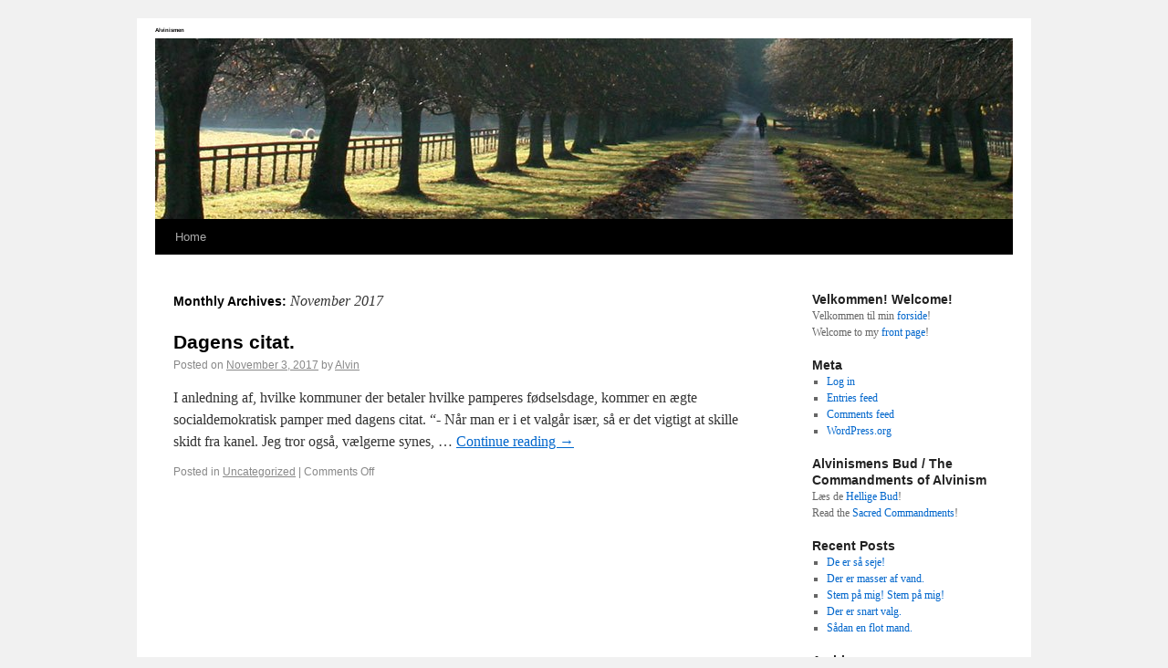

--- FILE ---
content_type: text/html; charset=UTF-8
request_url: https://alvinismen.dk/?m=201711
body_size: 6176
content:
<!DOCTYPE html>
<html lang="en-US">
<head>
<meta charset="UTF-8" />
<title>November | 2017 | Alvinismen</title>
<link rel="profile" href="http://gmpg.org/xfn/11" />
<link rel="stylesheet" type="text/css" media="all" href="https://alvinismen.dk/wp-content/themes/twentyten/style.css" />
<link rel="pingback" href="https://alvinismen.dk/xmlrpc.php" />
<meta name='robots' content='max-image-preview:large' />
<link rel="alternate" type="application/rss+xml" title="Alvinismen &raquo; Feed" href="https://alvinismen.dk/?feed=rss2" />
<link rel="alternate" type="application/rss+xml" title="Alvinismen &raquo; Comments Feed" href="https://alvinismen.dk/?feed=comments-rss2" />
<script type="text/javascript">
/* <![CDATA[ */
window._wpemojiSettings = {"baseUrl":"https:\/\/s.w.org\/images\/core\/emoji\/14.0.0\/72x72\/","ext":".png","svgUrl":"https:\/\/s.w.org\/images\/core\/emoji\/14.0.0\/svg\/","svgExt":".svg","source":{"concatemoji":"https:\/\/alvinismen.dk\/wp-includes\/js\/wp-emoji-release.min.js?ver=6.4.7"}};
/*! This file is auto-generated */
!function(i,n){var o,s,e;function c(e){try{var t={supportTests:e,timestamp:(new Date).valueOf()};sessionStorage.setItem(o,JSON.stringify(t))}catch(e){}}function p(e,t,n){e.clearRect(0,0,e.canvas.width,e.canvas.height),e.fillText(t,0,0);var t=new Uint32Array(e.getImageData(0,0,e.canvas.width,e.canvas.height).data),r=(e.clearRect(0,0,e.canvas.width,e.canvas.height),e.fillText(n,0,0),new Uint32Array(e.getImageData(0,0,e.canvas.width,e.canvas.height).data));return t.every(function(e,t){return e===r[t]})}function u(e,t,n){switch(t){case"flag":return n(e,"\ud83c\udff3\ufe0f\u200d\u26a7\ufe0f","\ud83c\udff3\ufe0f\u200b\u26a7\ufe0f")?!1:!n(e,"\ud83c\uddfa\ud83c\uddf3","\ud83c\uddfa\u200b\ud83c\uddf3")&&!n(e,"\ud83c\udff4\udb40\udc67\udb40\udc62\udb40\udc65\udb40\udc6e\udb40\udc67\udb40\udc7f","\ud83c\udff4\u200b\udb40\udc67\u200b\udb40\udc62\u200b\udb40\udc65\u200b\udb40\udc6e\u200b\udb40\udc67\u200b\udb40\udc7f");case"emoji":return!n(e,"\ud83e\udef1\ud83c\udffb\u200d\ud83e\udef2\ud83c\udfff","\ud83e\udef1\ud83c\udffb\u200b\ud83e\udef2\ud83c\udfff")}return!1}function f(e,t,n){var r="undefined"!=typeof WorkerGlobalScope&&self instanceof WorkerGlobalScope?new OffscreenCanvas(300,150):i.createElement("canvas"),a=r.getContext("2d",{willReadFrequently:!0}),o=(a.textBaseline="top",a.font="600 32px Arial",{});return e.forEach(function(e){o[e]=t(a,e,n)}),o}function t(e){var t=i.createElement("script");t.src=e,t.defer=!0,i.head.appendChild(t)}"undefined"!=typeof Promise&&(o="wpEmojiSettingsSupports",s=["flag","emoji"],n.supports={everything:!0,everythingExceptFlag:!0},e=new Promise(function(e){i.addEventListener("DOMContentLoaded",e,{once:!0})}),new Promise(function(t){var n=function(){try{var e=JSON.parse(sessionStorage.getItem(o));if("object"==typeof e&&"number"==typeof e.timestamp&&(new Date).valueOf()<e.timestamp+604800&&"object"==typeof e.supportTests)return e.supportTests}catch(e){}return null}();if(!n){if("undefined"!=typeof Worker&&"undefined"!=typeof OffscreenCanvas&&"undefined"!=typeof URL&&URL.createObjectURL&&"undefined"!=typeof Blob)try{var e="postMessage("+f.toString()+"("+[JSON.stringify(s),u.toString(),p.toString()].join(",")+"));",r=new Blob([e],{type:"text/javascript"}),a=new Worker(URL.createObjectURL(r),{name:"wpTestEmojiSupports"});return void(a.onmessage=function(e){c(n=e.data),a.terminate(),t(n)})}catch(e){}c(n=f(s,u,p))}t(n)}).then(function(e){for(var t in e)n.supports[t]=e[t],n.supports.everything=n.supports.everything&&n.supports[t],"flag"!==t&&(n.supports.everythingExceptFlag=n.supports.everythingExceptFlag&&n.supports[t]);n.supports.everythingExceptFlag=n.supports.everythingExceptFlag&&!n.supports.flag,n.DOMReady=!1,n.readyCallback=function(){n.DOMReady=!0}}).then(function(){return e}).then(function(){var e;n.supports.everything||(n.readyCallback(),(e=n.source||{}).concatemoji?t(e.concatemoji):e.wpemoji&&e.twemoji&&(t(e.twemoji),t(e.wpemoji)))}))}((window,document),window._wpemojiSettings);
/* ]]> */
</script>
<style id='wp-emoji-styles-inline-css' type='text/css'>

	img.wp-smiley, img.emoji {
		display: inline !important;
		border: none !important;
		box-shadow: none !important;
		height: 1em !important;
		width: 1em !important;
		margin: 0 0.07em !important;
		vertical-align: -0.1em !important;
		background: none !important;
		padding: 0 !important;
	}
</style>
<link rel='stylesheet' id='wp-block-library-css' href='https://alvinismen.dk/wp-includes/css/dist/block-library/style.min.css?ver=6.4.7' type='text/css' media='all' />
<style id='classic-theme-styles-inline-css' type='text/css'>
/*! This file is auto-generated */
.wp-block-button__link{color:#fff;background-color:#32373c;border-radius:9999px;box-shadow:none;text-decoration:none;padding:calc(.667em + 2px) calc(1.333em + 2px);font-size:1.125em}.wp-block-file__button{background:#32373c;color:#fff;text-decoration:none}
</style>
<style id='global-styles-inline-css' type='text/css'>
body{--wp--preset--color--black: #000000;--wp--preset--color--cyan-bluish-gray: #abb8c3;--wp--preset--color--white: #ffffff;--wp--preset--color--pale-pink: #f78da7;--wp--preset--color--vivid-red: #cf2e2e;--wp--preset--color--luminous-vivid-orange: #ff6900;--wp--preset--color--luminous-vivid-amber: #fcb900;--wp--preset--color--light-green-cyan: #7bdcb5;--wp--preset--color--vivid-green-cyan: #00d084;--wp--preset--color--pale-cyan-blue: #8ed1fc;--wp--preset--color--vivid-cyan-blue: #0693e3;--wp--preset--color--vivid-purple: #9b51e0;--wp--preset--gradient--vivid-cyan-blue-to-vivid-purple: linear-gradient(135deg,rgba(6,147,227,1) 0%,rgb(155,81,224) 100%);--wp--preset--gradient--light-green-cyan-to-vivid-green-cyan: linear-gradient(135deg,rgb(122,220,180) 0%,rgb(0,208,130) 100%);--wp--preset--gradient--luminous-vivid-amber-to-luminous-vivid-orange: linear-gradient(135deg,rgba(252,185,0,1) 0%,rgba(255,105,0,1) 100%);--wp--preset--gradient--luminous-vivid-orange-to-vivid-red: linear-gradient(135deg,rgba(255,105,0,1) 0%,rgb(207,46,46) 100%);--wp--preset--gradient--very-light-gray-to-cyan-bluish-gray: linear-gradient(135deg,rgb(238,238,238) 0%,rgb(169,184,195) 100%);--wp--preset--gradient--cool-to-warm-spectrum: linear-gradient(135deg,rgb(74,234,220) 0%,rgb(151,120,209) 20%,rgb(207,42,186) 40%,rgb(238,44,130) 60%,rgb(251,105,98) 80%,rgb(254,248,76) 100%);--wp--preset--gradient--blush-light-purple: linear-gradient(135deg,rgb(255,206,236) 0%,rgb(152,150,240) 100%);--wp--preset--gradient--blush-bordeaux: linear-gradient(135deg,rgb(254,205,165) 0%,rgb(254,45,45) 50%,rgb(107,0,62) 100%);--wp--preset--gradient--luminous-dusk: linear-gradient(135deg,rgb(255,203,112) 0%,rgb(199,81,192) 50%,rgb(65,88,208) 100%);--wp--preset--gradient--pale-ocean: linear-gradient(135deg,rgb(255,245,203) 0%,rgb(182,227,212) 50%,rgb(51,167,181) 100%);--wp--preset--gradient--electric-grass: linear-gradient(135deg,rgb(202,248,128) 0%,rgb(113,206,126) 100%);--wp--preset--gradient--midnight: linear-gradient(135deg,rgb(2,3,129) 0%,rgb(40,116,252) 100%);--wp--preset--font-size--small: 13px;--wp--preset--font-size--medium: 20px;--wp--preset--font-size--large: 36px;--wp--preset--font-size--x-large: 42px;--wp--preset--spacing--20: 0.44rem;--wp--preset--spacing--30: 0.67rem;--wp--preset--spacing--40: 1rem;--wp--preset--spacing--50: 1.5rem;--wp--preset--spacing--60: 2.25rem;--wp--preset--spacing--70: 3.38rem;--wp--preset--spacing--80: 5.06rem;--wp--preset--shadow--natural: 6px 6px 9px rgba(0, 0, 0, 0.2);--wp--preset--shadow--deep: 12px 12px 50px rgba(0, 0, 0, 0.4);--wp--preset--shadow--sharp: 6px 6px 0px rgba(0, 0, 0, 0.2);--wp--preset--shadow--outlined: 6px 6px 0px -3px rgba(255, 255, 255, 1), 6px 6px rgba(0, 0, 0, 1);--wp--preset--shadow--crisp: 6px 6px 0px rgba(0, 0, 0, 1);}:where(.is-layout-flex){gap: 0.5em;}:where(.is-layout-grid){gap: 0.5em;}body .is-layout-flow > .alignleft{float: left;margin-inline-start: 0;margin-inline-end: 2em;}body .is-layout-flow > .alignright{float: right;margin-inline-start: 2em;margin-inline-end: 0;}body .is-layout-flow > .aligncenter{margin-left: auto !important;margin-right: auto !important;}body .is-layout-constrained > .alignleft{float: left;margin-inline-start: 0;margin-inline-end: 2em;}body .is-layout-constrained > .alignright{float: right;margin-inline-start: 2em;margin-inline-end: 0;}body .is-layout-constrained > .aligncenter{margin-left: auto !important;margin-right: auto !important;}body .is-layout-constrained > :where(:not(.alignleft):not(.alignright):not(.alignfull)){max-width: var(--wp--style--global--content-size);margin-left: auto !important;margin-right: auto !important;}body .is-layout-constrained > .alignwide{max-width: var(--wp--style--global--wide-size);}body .is-layout-flex{display: flex;}body .is-layout-flex{flex-wrap: wrap;align-items: center;}body .is-layout-flex > *{margin: 0;}body .is-layout-grid{display: grid;}body .is-layout-grid > *{margin: 0;}:where(.wp-block-columns.is-layout-flex){gap: 2em;}:where(.wp-block-columns.is-layout-grid){gap: 2em;}:where(.wp-block-post-template.is-layout-flex){gap: 1.25em;}:where(.wp-block-post-template.is-layout-grid){gap: 1.25em;}.has-black-color{color: var(--wp--preset--color--black) !important;}.has-cyan-bluish-gray-color{color: var(--wp--preset--color--cyan-bluish-gray) !important;}.has-white-color{color: var(--wp--preset--color--white) !important;}.has-pale-pink-color{color: var(--wp--preset--color--pale-pink) !important;}.has-vivid-red-color{color: var(--wp--preset--color--vivid-red) !important;}.has-luminous-vivid-orange-color{color: var(--wp--preset--color--luminous-vivid-orange) !important;}.has-luminous-vivid-amber-color{color: var(--wp--preset--color--luminous-vivid-amber) !important;}.has-light-green-cyan-color{color: var(--wp--preset--color--light-green-cyan) !important;}.has-vivid-green-cyan-color{color: var(--wp--preset--color--vivid-green-cyan) !important;}.has-pale-cyan-blue-color{color: var(--wp--preset--color--pale-cyan-blue) !important;}.has-vivid-cyan-blue-color{color: var(--wp--preset--color--vivid-cyan-blue) !important;}.has-vivid-purple-color{color: var(--wp--preset--color--vivid-purple) !important;}.has-black-background-color{background-color: var(--wp--preset--color--black) !important;}.has-cyan-bluish-gray-background-color{background-color: var(--wp--preset--color--cyan-bluish-gray) !important;}.has-white-background-color{background-color: var(--wp--preset--color--white) !important;}.has-pale-pink-background-color{background-color: var(--wp--preset--color--pale-pink) !important;}.has-vivid-red-background-color{background-color: var(--wp--preset--color--vivid-red) !important;}.has-luminous-vivid-orange-background-color{background-color: var(--wp--preset--color--luminous-vivid-orange) !important;}.has-luminous-vivid-amber-background-color{background-color: var(--wp--preset--color--luminous-vivid-amber) !important;}.has-light-green-cyan-background-color{background-color: var(--wp--preset--color--light-green-cyan) !important;}.has-vivid-green-cyan-background-color{background-color: var(--wp--preset--color--vivid-green-cyan) !important;}.has-pale-cyan-blue-background-color{background-color: var(--wp--preset--color--pale-cyan-blue) !important;}.has-vivid-cyan-blue-background-color{background-color: var(--wp--preset--color--vivid-cyan-blue) !important;}.has-vivid-purple-background-color{background-color: var(--wp--preset--color--vivid-purple) !important;}.has-black-border-color{border-color: var(--wp--preset--color--black) !important;}.has-cyan-bluish-gray-border-color{border-color: var(--wp--preset--color--cyan-bluish-gray) !important;}.has-white-border-color{border-color: var(--wp--preset--color--white) !important;}.has-pale-pink-border-color{border-color: var(--wp--preset--color--pale-pink) !important;}.has-vivid-red-border-color{border-color: var(--wp--preset--color--vivid-red) !important;}.has-luminous-vivid-orange-border-color{border-color: var(--wp--preset--color--luminous-vivid-orange) !important;}.has-luminous-vivid-amber-border-color{border-color: var(--wp--preset--color--luminous-vivid-amber) !important;}.has-light-green-cyan-border-color{border-color: var(--wp--preset--color--light-green-cyan) !important;}.has-vivid-green-cyan-border-color{border-color: var(--wp--preset--color--vivid-green-cyan) !important;}.has-pale-cyan-blue-border-color{border-color: var(--wp--preset--color--pale-cyan-blue) !important;}.has-vivid-cyan-blue-border-color{border-color: var(--wp--preset--color--vivid-cyan-blue) !important;}.has-vivid-purple-border-color{border-color: var(--wp--preset--color--vivid-purple) !important;}.has-vivid-cyan-blue-to-vivid-purple-gradient-background{background: var(--wp--preset--gradient--vivid-cyan-blue-to-vivid-purple) !important;}.has-light-green-cyan-to-vivid-green-cyan-gradient-background{background: var(--wp--preset--gradient--light-green-cyan-to-vivid-green-cyan) !important;}.has-luminous-vivid-amber-to-luminous-vivid-orange-gradient-background{background: var(--wp--preset--gradient--luminous-vivid-amber-to-luminous-vivid-orange) !important;}.has-luminous-vivid-orange-to-vivid-red-gradient-background{background: var(--wp--preset--gradient--luminous-vivid-orange-to-vivid-red) !important;}.has-very-light-gray-to-cyan-bluish-gray-gradient-background{background: var(--wp--preset--gradient--very-light-gray-to-cyan-bluish-gray) !important;}.has-cool-to-warm-spectrum-gradient-background{background: var(--wp--preset--gradient--cool-to-warm-spectrum) !important;}.has-blush-light-purple-gradient-background{background: var(--wp--preset--gradient--blush-light-purple) !important;}.has-blush-bordeaux-gradient-background{background: var(--wp--preset--gradient--blush-bordeaux) !important;}.has-luminous-dusk-gradient-background{background: var(--wp--preset--gradient--luminous-dusk) !important;}.has-pale-ocean-gradient-background{background: var(--wp--preset--gradient--pale-ocean) !important;}.has-electric-grass-gradient-background{background: var(--wp--preset--gradient--electric-grass) !important;}.has-midnight-gradient-background{background: var(--wp--preset--gradient--midnight) !important;}.has-small-font-size{font-size: var(--wp--preset--font-size--small) !important;}.has-medium-font-size{font-size: var(--wp--preset--font-size--medium) !important;}.has-large-font-size{font-size: var(--wp--preset--font-size--large) !important;}.has-x-large-font-size{font-size: var(--wp--preset--font-size--x-large) !important;}
.wp-block-navigation a:where(:not(.wp-element-button)){color: inherit;}
:where(.wp-block-post-template.is-layout-flex){gap: 1.25em;}:where(.wp-block-post-template.is-layout-grid){gap: 1.25em;}
:where(.wp-block-columns.is-layout-flex){gap: 2em;}:where(.wp-block-columns.is-layout-grid){gap: 2em;}
.wp-block-pullquote{font-size: 1.5em;line-height: 1.6;}
</style>
<link rel="https://api.w.org/" href="https://alvinismen.dk/index.php?rest_route=/" /><link rel="EditURI" type="application/rsd+xml" title="RSD" href="https://alvinismen.dk/xmlrpc.php?rsd" />
<meta name="generator" content="WordPress 6.4.7" />
</head>

<body class="archive date">
<div id="wrapper" class="hfeed">
	<div id="header">
		<div id="masthead">
			<div id="branding" role="banner">
								<div id="site-title">
					<span>
						<a href="https://alvinismen.dk/" title="Alvinismen" rel="home">Alvinismen</a>
					</span>
				</div>
				<div id="site-description"></div>

										<img src="https://alvinismen.dk/wp-content/themes/twentyten/images/headers/path.jpg" width="940" height="198" alt="" />
								</div><!-- #branding -->

			<div id="access" role="navigation">
			  				<div class="skip-link screen-reader-text"><a href="#content" title="Skip to content">Skip to content</a></div>
								<div class="menu"><ul>
<li ><a href="https://alvinismen.dk/">Home</a></li></ul></div>
			</div><!-- #access -->
		</div><!-- #masthead -->
	</div><!-- #header -->

	<div id="main">

		<div id="container">
			<div id="content" role="main">


			<h1 class="page-title">
				Monthly Archives: <span>November 2017</span>			</h1>






			<div id="post-935" class="post-935 post type-post status-publish format-standard hentry category-uncategorized">
			<h2 class="entry-title"><a href="https://alvinismen.dk/?p=935" title="Permalink to Dagens citat." rel="bookmark">Dagens citat.</a></h2>

			<div class="entry-meta">
				<span class="meta-prep meta-prep-author">Posted on</span> <a href="https://alvinismen.dk/?p=935" title="9:34 am" rel="bookmark"><span class="entry-date">November 3, 2017</span></a> <span class="meta-sep">by</span> <span class="author vcard"><a class="url fn n" href="https://alvinismen.dk/?author=1" title="View all posts by Alvin">Alvin</a></span>			</div><!-- .entry-meta -->

				<div class="entry-summary">
				<p>I anledning af, hvilke kommuner der betaler hvilke pamperes fødselsdage, kommer en ægte socialdemokratisk pamper med dagens citat. &#8220;- Når man er i et valgår især, så er det vigtigt at skille skidt fra kanel. Jeg tror også, vælgerne synes, &hellip; <a href="https://alvinismen.dk/?p=935">Continue reading <span class="meta-nav">&rarr;</span></a></p>
			</div><!-- .entry-summary -->
	
			<div class="entry-utility">
									<span class="cat-links">
						<span class="entry-utility-prep entry-utility-prep-cat-links">Posted in</span> <a href="https://alvinismen.dk/?cat=1" rel="category">Uncategorized</a>					</span>
					<span class="meta-sep">|</span>
												<span class="comments-link"><span>Comments Off<span class="screen-reader-text"> on Dagens citat.</span></span></span>
							</div><!-- .entry-utility -->
		</div><!-- #post-## -->

		
	


			</div><!-- #content -->
		</div><!-- #container -->


		<div id="primary" class="widget-area" role="complementary">
			<ul class="xoxo">

<li id="text-3" class="widget-container widget_text"><h3 class="widget-title">Velkommen! Welcome!</h3>			<div class="textwidget">Velkommen til min <a href="http://alvinismen.dk/?p=9">forside</a>!<br>
Welcome to my <a href="http://alvinismen.dk/?p=9">front page</a>!</div>
		</li><li id="meta-2" class="widget-container widget_meta"><h3 class="widget-title">Meta</h3>
		<ul>
						<li><a href="https://alvinismen.dk/wp-login.php">Log in</a></li>
			<li><a href="https://alvinismen.dk/?feed=rss2">Entries feed</a></li>
			<li><a href="https://alvinismen.dk/?feed=comments-rss2">Comments feed</a></li>

			<li><a href="https://wordpress.org/">WordPress.org</a></li>
		</ul>

		</li><li id="text-4" class="widget-container widget_text"><h3 class="widget-title">Alvinismens Bud / The Commandments of Alvinism</h3>			<div class="textwidget">Læs de <a href="http://alvinismen.dk/?p=14">Hellige Bud</a>!<br>
Read the <a href="http://alvinismen.dk/?p=14">Sacred Commandments</a>!</div>
		</li>
		<li id="recent-posts-2" class="widget-container widget_recent_entries">
		<h3 class="widget-title">Recent Posts</h3>
		<ul>
											<li>
					<a href="https://alvinismen.dk/?p=3051">De er så seje!</a>
									</li>
											<li>
					<a href="https://alvinismen.dk/?p=3048">Der er masser af vand.</a>
									</li>
											<li>
					<a href="https://alvinismen.dk/?p=3044">Stem på mig! Stem på mig!</a>
									</li>
											<li>
					<a href="https://alvinismen.dk/?p=3041">Der er snart valg.</a>
									</li>
											<li>
					<a href="https://alvinismen.dk/?p=3037">Sådan en flot mand.</a>
									</li>
					</ul>

		</li>			</ul>
		</div><!-- #primary .widget-area -->


		<div id="secondary" class="widget-area" role="complementary">
			<ul class="xoxo">
				<li id="archives-2" class="widget-container widget_archive"><h3 class="widget-title">Archives</h3>
			<ul>
					<li><a href='https://alvinismen.dk/?m=202601'>January 2026</a></li>
	<li><a href='https://alvinismen.dk/?m=202512'>December 2025</a></li>
	<li><a href='https://alvinismen.dk/?m=202511'>November 2025</a></li>
	<li><a href='https://alvinismen.dk/?m=202510'>October 2025</a></li>
	<li><a href='https://alvinismen.dk/?m=202509'>September 2025</a></li>
	<li><a href='https://alvinismen.dk/?m=202508'>August 2025</a></li>
	<li><a href='https://alvinismen.dk/?m=202507'>July 2025</a></li>
	<li><a href='https://alvinismen.dk/?m=202506'>June 2025</a></li>
	<li><a href='https://alvinismen.dk/?m=202505'>May 2025</a></li>
	<li><a href='https://alvinismen.dk/?m=202504'>April 2025</a></li>
	<li><a href='https://alvinismen.dk/?m=202503'>March 2025</a></li>
	<li><a href='https://alvinismen.dk/?m=202502'>February 2025</a></li>
	<li><a href='https://alvinismen.dk/?m=202501'>January 2025</a></li>
	<li><a href='https://alvinismen.dk/?m=202412'>December 2024</a></li>
	<li><a href='https://alvinismen.dk/?m=202411'>November 2024</a></li>
	<li><a href='https://alvinismen.dk/?m=202410'>October 2024</a></li>
	<li><a href='https://alvinismen.dk/?m=202409'>September 2024</a></li>
	<li><a href='https://alvinismen.dk/?m=202408'>August 2024</a></li>
	<li><a href='https://alvinismen.dk/?m=202407'>July 2024</a></li>
	<li><a href='https://alvinismen.dk/?m=202406'>June 2024</a></li>
	<li><a href='https://alvinismen.dk/?m=202405'>May 2024</a></li>
	<li><a href='https://alvinismen.dk/?m=202404'>April 2024</a></li>
	<li><a href='https://alvinismen.dk/?m=202403'>March 2024</a></li>
	<li><a href='https://alvinismen.dk/?m=202402'>February 2024</a></li>
	<li><a href='https://alvinismen.dk/?m=202401'>January 2024</a></li>
	<li><a href='https://alvinismen.dk/?m=202312'>December 2023</a></li>
	<li><a href='https://alvinismen.dk/?m=202311'>November 2023</a></li>
	<li><a href='https://alvinismen.dk/?m=202310'>October 2023</a></li>
	<li><a href='https://alvinismen.dk/?m=202309'>September 2023</a></li>
	<li><a href='https://alvinismen.dk/?m=202308'>August 2023</a></li>
	<li><a href='https://alvinismen.dk/?m=202307'>July 2023</a></li>
	<li><a href='https://alvinismen.dk/?m=202306'>June 2023</a></li>
	<li><a href='https://alvinismen.dk/?m=202305'>May 2023</a></li>
	<li><a href='https://alvinismen.dk/?m=202304'>April 2023</a></li>
	<li><a href='https://alvinismen.dk/?m=202303'>March 2023</a></li>
	<li><a href='https://alvinismen.dk/?m=202302'>February 2023</a></li>
	<li><a href='https://alvinismen.dk/?m=202301'>January 2023</a></li>
	<li><a href='https://alvinismen.dk/?m=202212'>December 2022</a></li>
	<li><a href='https://alvinismen.dk/?m=202211'>November 2022</a></li>
	<li><a href='https://alvinismen.dk/?m=202210'>October 2022</a></li>
	<li><a href='https://alvinismen.dk/?m=202209'>September 2022</a></li>
	<li><a href='https://alvinismen.dk/?m=202208'>August 2022</a></li>
	<li><a href='https://alvinismen.dk/?m=202207'>July 2022</a></li>
	<li><a href='https://alvinismen.dk/?m=202206'>June 2022</a></li>
	<li><a href='https://alvinismen.dk/?m=202205'>May 2022</a></li>
	<li><a href='https://alvinismen.dk/?m=202204'>April 2022</a></li>
	<li><a href='https://alvinismen.dk/?m=202203'>March 2022</a></li>
	<li><a href='https://alvinismen.dk/?m=202202'>February 2022</a></li>
	<li><a href='https://alvinismen.dk/?m=202201'>January 2022</a></li>
	<li><a href='https://alvinismen.dk/?m=202112'>December 2021</a></li>
	<li><a href='https://alvinismen.dk/?m=202111'>November 2021</a></li>
	<li><a href='https://alvinismen.dk/?m=202110'>October 2021</a></li>
	<li><a href='https://alvinismen.dk/?m=202109'>September 2021</a></li>
	<li><a href='https://alvinismen.dk/?m=202108'>August 2021</a></li>
	<li><a href='https://alvinismen.dk/?m=202107'>July 2021</a></li>
	<li><a href='https://alvinismen.dk/?m=202106'>June 2021</a></li>
	<li><a href='https://alvinismen.dk/?m=202105'>May 2021</a></li>
	<li><a href='https://alvinismen.dk/?m=202104'>April 2021</a></li>
	<li><a href='https://alvinismen.dk/?m=202103'>March 2021</a></li>
	<li><a href='https://alvinismen.dk/?m=202102'>February 2021</a></li>
	<li><a href='https://alvinismen.dk/?m=202101'>January 2021</a></li>
	<li><a href='https://alvinismen.dk/?m=202012'>December 2020</a></li>
	<li><a href='https://alvinismen.dk/?m=202011'>November 2020</a></li>
	<li><a href='https://alvinismen.dk/?m=202010'>October 2020</a></li>
	<li><a href='https://alvinismen.dk/?m=202009'>September 2020</a></li>
	<li><a href='https://alvinismen.dk/?m=202008'>August 2020</a></li>
	<li><a href='https://alvinismen.dk/?m=202007'>July 2020</a></li>
	<li><a href='https://alvinismen.dk/?m=202006'>June 2020</a></li>
	<li><a href='https://alvinismen.dk/?m=202005'>May 2020</a></li>
	<li><a href='https://alvinismen.dk/?m=202004'>April 2020</a></li>
	<li><a href='https://alvinismen.dk/?m=202003'>March 2020</a></li>
	<li><a href='https://alvinismen.dk/?m=202002'>February 2020</a></li>
	<li><a href='https://alvinismen.dk/?m=202001'>January 2020</a></li>
	<li><a href='https://alvinismen.dk/?m=201912'>December 2019</a></li>
	<li><a href='https://alvinismen.dk/?m=201911'>November 2019</a></li>
	<li><a href='https://alvinismen.dk/?m=201910'>October 2019</a></li>
	<li><a href='https://alvinismen.dk/?m=201909'>September 2019</a></li>
	<li><a href='https://alvinismen.dk/?m=201907'>July 2019</a></li>
	<li><a href='https://alvinismen.dk/?m=201906'>June 2019</a></li>
	<li><a href='https://alvinismen.dk/?m=201905'>May 2019</a></li>
	<li><a href='https://alvinismen.dk/?m=201904'>April 2019</a></li>
	<li><a href='https://alvinismen.dk/?m=201903'>March 2019</a></li>
	<li><a href='https://alvinismen.dk/?m=201902'>February 2019</a></li>
	<li><a href='https://alvinismen.dk/?m=201901'>January 2019</a></li>
	<li><a href='https://alvinismen.dk/?m=201812'>December 2018</a></li>
	<li><a href='https://alvinismen.dk/?m=201811'>November 2018</a></li>
	<li><a href='https://alvinismen.dk/?m=201810'>October 2018</a></li>
	<li><a href='https://alvinismen.dk/?m=201809'>September 2018</a></li>
	<li><a href='https://alvinismen.dk/?m=201808'>August 2018</a></li>
	<li><a href='https://alvinismen.dk/?m=201807'>July 2018</a></li>
	<li><a href='https://alvinismen.dk/?m=201806'>June 2018</a></li>
	<li><a href='https://alvinismen.dk/?m=201805'>May 2018</a></li>
	<li><a href='https://alvinismen.dk/?m=201804'>April 2018</a></li>
	<li><a href='https://alvinismen.dk/?m=201712'>December 2017</a></li>
	<li><a href='https://alvinismen.dk/?m=201711'>November 2017</a></li>
	<li><a href='https://alvinismen.dk/?m=201710'>October 2017</a></li>
	<li><a href='https://alvinismen.dk/?m=201709'>September 2017</a></li>
	<li><a href='https://alvinismen.dk/?m=201708'>August 2017</a></li>
	<li><a href='https://alvinismen.dk/?m=201707'>July 2017</a></li>
	<li><a href='https://alvinismen.dk/?m=201705'>May 2017</a></li>
	<li><a href='https://alvinismen.dk/?m=201704'>April 2017</a></li>
	<li><a href='https://alvinismen.dk/?m=201703'>March 2017</a></li>
	<li><a href='https://alvinismen.dk/?m=201702'>February 2017</a></li>
	<li><a href='https://alvinismen.dk/?m=201701'>January 2017</a></li>
	<li><a href='https://alvinismen.dk/?m=201611'>November 2016</a></li>
	<li><a href='https://alvinismen.dk/?m=201610'>October 2016</a></li>
	<li><a href='https://alvinismen.dk/?m=201609'>September 2016</a></li>
	<li><a href='https://alvinismen.dk/?m=201608'>August 2016</a></li>
	<li><a href='https://alvinismen.dk/?m=201607'>July 2016</a></li>
	<li><a href='https://alvinismen.dk/?m=201606'>June 2016</a></li>
	<li><a href='https://alvinismen.dk/?m=201605'>May 2016</a></li>
	<li><a href='https://alvinismen.dk/?m=201604'>April 2016</a></li>
	<li><a href='https://alvinismen.dk/?m=201603'>March 2016</a></li>
	<li><a href='https://alvinismen.dk/?m=201602'>February 2016</a></li>
	<li><a href='https://alvinismen.dk/?m=201601'>January 2016</a></li>
	<li><a href='https://alvinismen.dk/?m=201512'>December 2015</a></li>
	<li><a href='https://alvinismen.dk/?m=201511'>November 2015</a></li>
	<li><a href='https://alvinismen.dk/?m=201510'>October 2015</a></li>
	<li><a href='https://alvinismen.dk/?m=201509'>September 2015</a></li>
	<li><a href='https://alvinismen.dk/?m=201508'>August 2015</a></li>
	<li><a href='https://alvinismen.dk/?m=201507'>July 2015</a></li>
	<li><a href='https://alvinismen.dk/?m=201506'>June 2015</a></li>
	<li><a href='https://alvinismen.dk/?m=201505'>May 2015</a></li>
	<li><a href='https://alvinismen.dk/?m=201504'>April 2015</a></li>
	<li><a href='https://alvinismen.dk/?m=201503'>March 2015</a></li>
	<li><a href='https://alvinismen.dk/?m=201502'>February 2015</a></li>
	<li><a href='https://alvinismen.dk/?m=201501'>January 2015</a></li>
	<li><a href='https://alvinismen.dk/?m=201410'>October 2014</a></li>
	<li><a href='https://alvinismen.dk/?m=201409'>September 2014</a></li>
	<li><a href='https://alvinismen.dk/?m=201408'>August 2014</a></li>
	<li><a href='https://alvinismen.dk/?m=201406'>June 2014</a></li>
	<li><a href='https://alvinismen.dk/?m=201405'>May 2014</a></li>
	<li><a href='https://alvinismen.dk/?m=201306'>June 2013</a></li>
	<li><a href='https://alvinismen.dk/?m=201305'>May 2013</a></li>
	<li><a href='https://alvinismen.dk/?m=201304'>April 2013</a></li>
	<li><a href='https://alvinismen.dk/?m=201303'>March 2013</a></li>
	<li><a href='https://alvinismen.dk/?m=201211'>November 2012</a></li>
	<li><a href='https://alvinismen.dk/?m=201209'>September 2012</a></li>
	<li><a href='https://alvinismen.dk/?m=201208'>August 2012</a></li>
	<li><a href='https://alvinismen.dk/?m=201207'>July 2012</a></li>
	<li><a href='https://alvinismen.dk/?m=201206'>June 2012</a></li>
	<li><a href='https://alvinismen.dk/?m=201205'>May 2012</a></li>
	<li><a href='https://alvinismen.dk/?m=201203'>March 2012</a></li>
	<li><a href='https://alvinismen.dk/?m=201202'>February 2012</a></li>
	<li><a href='https://alvinismen.dk/?m=201201'>January 2012</a></li>
	<li><a href='https://alvinismen.dk/?m=201108'>August 2011</a></li>
	<li><a href='https://alvinismen.dk/?m=201107'>July 2011</a></li>
	<li><a href='https://alvinismen.dk/?m=201106'>June 2011</a></li>
	<li><a href='https://alvinismen.dk/?m=201105'>May 2011</a></li>
	<li><a href='https://alvinismen.dk/?m=201104'>April 2011</a></li>
	<li><a href='https://alvinismen.dk/?m=201103'>March 2011</a></li>
	<li><a href='https://alvinismen.dk/?m=201102'>February 2011</a></li>
	<li><a href='https://alvinismen.dk/?m=201101'>January 2011</a></li>
	<li><a href='https://alvinismen.dk/?m=201012'>December 2010</a></li>
	<li><a href='https://alvinismen.dk/?m=201011'>November 2010</a></li>
	<li><a href='https://alvinismen.dk/?m=201010'>October 2010</a></li>
	<li><a href='https://alvinismen.dk/?m=201009'>September 2010</a></li>
	<li><a href='https://alvinismen.dk/?m=201008'>August 2010</a></li>
			</ul>

			</li><li id="search-2" class="widget-container widget_search"><form role="search" method="get" id="searchform" class="searchform" action="https://alvinismen.dk/">
				<div>
					<label class="screen-reader-text" for="s">Search for:</label>
					<input type="text" value="" name="s" id="s" />
					<input type="submit" id="searchsubmit" value="Search" />
				</div>
			</form></li>			</ul>
		</div><!-- #secondary .widget-area -->

	</div><!-- #main -->

	<div id="footer" role="contentinfo">
		<div id="colophon">



			<div id="site-info">
				<a href="https://alvinismen.dk/" title="Alvinismen" rel="home">
					Alvinismen				</a>
			</div><!-- #site-info -->

			<div id="site-generator">
								<a href="http://wordpress.org/"
						title="Semantic Personal Publishing Platform" rel="generator">
					Proudly powered by WordPress.				</a>
			</div><!-- #site-generator -->

		</div><!-- #colophon -->
	</div><!-- #footer -->

</div><!-- #wrapper -->

</body>
</html>
